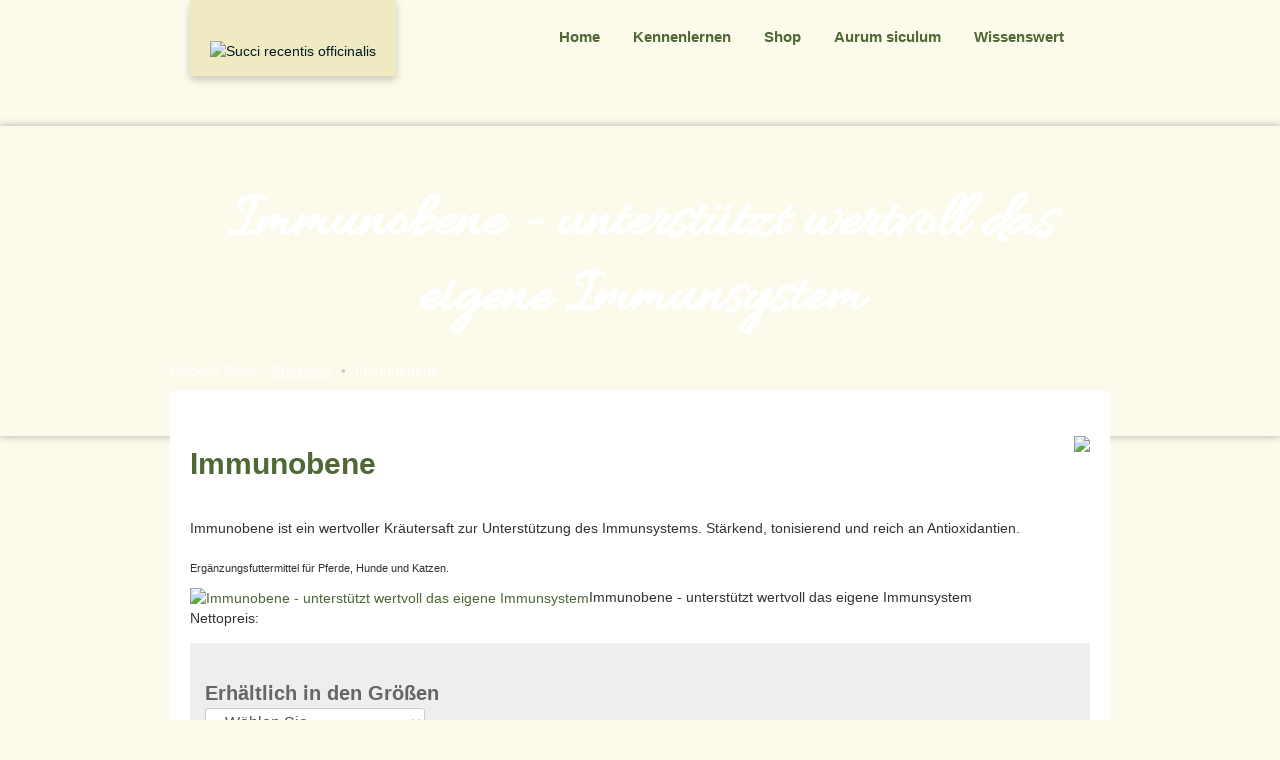

--- FILE ---
content_type: text/html; charset=utf-8
request_url: https://succi-recentis-officinalis.de/immunobene-katzen
body_size: 11959
content:
<!DOCTYPE html>
<html lang="de-de" dir="ltr">
<head>
<!-- <script type="application/javascript" src="https://app.usercentrics.eu/latest/main.js" id="UDkb9Cxfi"></script>
<meta data-privacy-proxy-server="https://privacy-proxy-server.usercentrics.eu">
<script type="application/javascript" src="https://privacy-proxy.usercentrics.eu/latest/uc-block.bundle.js">
</script> -->
	<meta name="viewport" content="width=device-width, initial-scale=1.0" />
	<meta charset="utf-8" />
	<base href="https://succi-recentis-officinalis.de/immunobene-katzen" />
	<meta name="title" content="Immunobene" />
	<meta name="robots" content="max-snippet:-1, max-image-preview:large, max-video-preview:-1" />
	<meta name="description" content="Immunobene Immunsystem 
Immunobene ist ein wertvoller Kräutersaft zur Unterstützung des Immunsystems. Stärkend, tonisierend und reich an Antioxidantien.
Ergänzungsfuttermittel für Pferde, Hunde und Katzen." />
	<meta name="generator" content="Joomla! - Open Source Content Management" />
	<title>Immunobene - unterstützt wertvoll das eigene Immunsystem</title>
	<link href="https://succi-recentis-officinalis.de/immunobene-pferde" rel="canonical" />
	<link href="/templates/succi/favicon.ico" rel="shortcut icon" type="image/vnd.microsoft.icon" />
	<link href="https://succi-recentis-officinalis.de/component/search/?Itemid=738&amp;format=opensearch" rel="search" title="Suchen Succi recentis officinalis" type="application/opensearchdescription+xml" />
	<link href="/components/com_virtuemart/assets/css/vm-ltr-common.css?vmver=8d45a9da" rel="stylesheet" />
	<link href="/components/com_virtuemart/assets/css/vm-ltr-site.css?vmver=8d45a9da" rel="stylesheet" />
	<link href="/components/com_virtuemart/assets/css/chosen.css?vmver=8d45a9da" rel="stylesheet" />
	<link href="/components/com_virtuemart/assets/css/jquery.fancybox-1.3.4.css?vmver=8d45a9da" rel="stylesheet" />
	<link href="/templates/succi/css/template.css?612159a8301c2afdb946ddc6ce22559d" rel="stylesheet" />
	<link href="/templates/succi/css/user.css?612159a8301c2afdb946ddc6ce22559d" rel="stylesheet" />
	<link href="/media/megamenu/css/font-awesome.min.css" rel="stylesheet" />
	<link href="/templates/succi/css/megamenu.css" rel="stylesheet" />
	<link href="/templates/succi/css/sj-megamenu.css" rel="stylesheet" />
	<link href="/media/megamenu/css/sj-megamenu-mobile.css" rel="stylesheet" />
	<style>

	body.site {
		border-top: 0px solid #4f6835;
		background-color: #fcfaea;
	}
	a {
		color: #4f6835;
	}
	.nav-list > .active > a,
	.nav-list > .active > a:hover,
	.dropdown-menu li > a:hover,
	.dropdown-menu .active > a,
	.dropdown-menu .active > a:hover,
	.nav-pills > .active > a,
	.nav-pills > .active > a:hover,
	.btn-primary {
		background: #4f6835;
	}div.mod_search90 input[type="search"]{ width:auto; }
	</style>
	<script src="/media/jui/js/jquery.min.js?612159a8301c2afdb946ddc6ce22559d"></script>
	<script src="/media/jui/js/jquery-noconflict.js?612159a8301c2afdb946ddc6ce22559d"></script>
	<script src="/media/jui/js/jquery-migrate.min.js?612159a8301c2afdb946ddc6ce22559d"></script>
	<script src="/components/com_virtuemart/assets/js/jquery-ui.min.js?vmver=1.9.2"></script>
	<script src="/components/com_virtuemart/assets/js/jquery.ui.autocomplete.html.js"></script>
	<script src="/components/com_virtuemart/assets/js/jquery.noconflict.js" async></script>
	<script src="/components/com_virtuemart/assets/js/vmsite.js?vmver=8d45a9da"></script>
	<script src="/components/com_virtuemart/assets/js/chosen.jquery.min.js?vmver=8d45a9da"></script>
	<script src="/components/com_virtuemart/assets/js/vmprices.js?vmver=8d45a9da"></script>
	<script src="/components/com_virtuemart/assets/js/cvfind.js?vmver=8d45a9da"></script>
	<script src="/components/com_virtuemart/assets/js/dynupdate.js?vmver=8d45a9da"></script>
	<script src="/components/com_virtuemart/assets/js/fancybox/jquery.fancybox-1.3.4.pack.js?vmver=8d45a9da"></script>
	<script src="/media/jui/js/bootstrap.min.js?612159a8301c2afdb946ddc6ce22559d"></script>
	<script src="/templates/succi/js/template.js?612159a8301c2afdb946ddc6ce22559d"></script>
	<!--[if lt IE 9]><script src="/media/jui/js/html5.js?612159a8301c2afdb946ddc6ce22559d"></script><![endif]-->
	<script src="/media/megamenu/js/megamenu.js"></script>
	<script src="/media/megamenu/js/jquery.easing.1.3.js"></script>
	<!--[if lt IE 9]><script src="/media/system/js/html5fallback.js?612159a8301c2afdb946ddc6ce22559d"></script><![endif]-->
	<script>
//<![CDATA[ 
if (typeof Virtuemart === "undefined"){
	var Virtuemart = {};}
var vmSiteurl = 'https://succi-recentis-officinalis.de/' ;
Virtuemart.vmSiteurl = vmSiteurl;
var vmLang = '&lang=de';
Virtuemart.vmLang = vmLang; 
var vmLangTag = 'de';
Virtuemart.vmLangTag = vmLangTag;
var Itemid = '&Itemid=738';
Virtuemart.addtocart_popup = "1" ; 
var usefancy = true; //]]>

	</script>
	<!-- Start: Google Strukturierte Daten -->
            
<script type="application/ld+json" data-type="gsd">
{
    "@context": "https://schema.org",
    "@type": "BreadcrumbList",
    "itemListElement": [
        {
            "@type": "ListItem",
            "position": 1,
            "name": "Startseite",
            "item": "https://succi-recentis-officinalis.de/"
        },
        {
            "@type": "ListItem",
            "position": 2,
            "name": "Immunobene",
            "item": "https://succi-recentis-officinalis.de/immunobene-katzen"
        }
    ]
}
</script>

<script type="application/ld+json" data-type="gsd">
{
    "@context": "https://schema.org",
    "@type": "Product",
    "productID": "IMM",
    "name": "Immunobene",
    "image": "https://succi-recentis-officinalis.de/images/virtuemart/product/Immunobene_Gruppe1200x1200px_300dpi_24-04-2021.png",
    "description": "Immunobene ist ein wertvoller Kräutersaft zur Unterstützung des Immunsystems. Stärkend, tonisierend und reich an Antioxidantien. Ergänzungsfuttermittel für Pferde, Hunde und Katzen.",
    "sku": "IMM",
    "mpn": "IMM",
    "brand": {
        "@type": "Brand",
        "name": "Succi recents officinalis"
    },
    "offers": {
        "@type": "Offer",
        "price": "0.00",
        "priceCurrency": "EUR",
        "url": "https://succi-recentis-officinalis.de/immunobene-katzen",
        "priceValidUntil": "2100-12-31T10:00:00"
    }
}
</script>
            <!-- End: Google Strukturierte Daten -->

	<!-- Global site tag (gtag.js) - Google Analytics -->
		<!--<script type="text/plain" data-usercentrics="Google Analytics" async src="https://www.googletagmanager.com/gtag/js?id=UA-125506617-1"></script>
		<script type="text/plain" data-usercentrics="Google Analytics">
		  window.dataLayer = window.dataLayer || [];
		  function gtag(){dataLayer.push(arguments);}
		  gtag('js', new Date());

		  gtag('config', 'UA-125506617-1', { 'anonymize_ip': true });
		</script>-->
	<!-- ENDE Global site tag (gtag.js) - Google Analytics -->
</head>
<body class="site com_virtuemart view-productdetails no-layout no-task itemid-738"><div class="sm-pusher"><div class="sm-content"><div class="sm-content-inner">
	<!-- Body -->
	<div class="body" id="top">
		
		<div class="banner hidden-phone">
		  <div class="container">
			 		<div class="moduletable">
						

<div class="custom"  >
	<!-- Modul: Produkt-Banner - Titel automatisch (Banner generiert aus Seitentitel) START ========================= -->
<div class="banner-inner"> 
    <div class="banner-bg">
        <p class="title">
            <script>
              var title = document.getElementsByTagName("title")[0].innerHTML;
              document.write (title);
            </script>
        </p>
    </div>
</div>
<!-- Modul: Produkt-Banner - Titel automatisch (Banner generiert aus Seitentitel) ENDE ========================= -->
</div>
		</div>
	
		  </div>
		</div>
		
		<div class="header-top">
		<div class="container">
			<!-- Header -->
			<header class="header" role="banner">
				<div class="header-inner clearfix">
					<a class="brand pull-left" href="/">
						<img src="https://succi-recentis-officinalis.de/images/logo_succi_recentis-officinalis_mit_biene.png" alt="Succi recentis officinalis" />											</a>
				</div>
			</header>
							<nav class="navigation" role="navigation">
					<div class="header-search pull-right">
						<div class="search mod_search90">
	<form action="/immunobene-katzen" method="post" class="form-inline">
		<label for="mod-search-searchword90" class="element-invisible">Suchen ...</label> <input name="searchword" id="mod-search-searchword90" maxlength="200"  class="inputbox search-query input-medium" type="search" size="20" placeholder="Suchen ..." /> <input type="image" alt="Suchen" src="/../../../../images/lupe.png" class="button" onclick="this.form.searchword.focus();"/>		<input type="hidden" name="task" value="search" />
		<input type="hidden" name="option" value="com_search" />
		<input type="hidden" name="Itemid" value="738" />
	</form>
</div>

					</div>
					<ul class="nav menu benutzermenu mod-list">
<li class="item-150"><a href="/kontakt" >Kontakt</a></li><li class="item-149"><a href="/login" >Login</a></li><li class="item-151"><a href="/warenkorb" ><img src="/images/warenkorb.png" alt="Warenkorb" /><span class="image-title">Warenkorb</span></a></li></ul>

					
					<div class="visible-desktop">
						
<!--[if lt IE 9]><div id="container_menu_14324660491769017759" class="sambar msie lt-ie9 layout2" data-sam="14324660491769017759"><![endif]-->
<!--[if IE 9]><div id="container_menu_14324660491769017759" class="sambar msie  layout2" data-sam="14324660491769017759"><![endif]-->
<!--[if gt IE 9]><!--><div id="container_menu_14324660491769017759" class="sambar layout2" data-sam="14324660491769017759"><!--<![endif]-->
	<div class="sambar-inner menu_horizontal">
		<a class="btn-sambar" id="container_menu_14324660491769017759trigger" data-sapi="collapse" href="javascript:void(0)">
			<span class="icon-bar"></span>
			<span class="icon-bar"></span>
			<span class="icon-bar"></span>
		</a>
						<div style="background-color: #444444" class="sj-megamenu  default  hauptmenu sj-megamenu-hover" data-jsapi="on">
			<ul class="sj-megamenu-parent  sj-megamenu-horizontal hidden-sm hidden-xs"><li class="sj-menu-item item-246 level-1 mega-left "><a  href="/" >Home</a></li><li class="sj-menu-item item-247 level-1 mega-left "><a  href="/kennenlernen/uns" >Kennenlernen</a></li><li class="sj-menu-item sj-has-child item-332 level-1 mega-left "><a  href="/shop" >Shop</a><div class="sj-dropdown sj-dropdown-main sj-dropdown-mega sj-menu-center" style="width: 1341px; background-color: #ffffff;left: -670.5px;"><div class="sj-dropdown-inner"><div class="sj-megamenu-row"><div class="sj-megamenu-col-sm-4"><ul class="nav menu mod-list">
<li class="item-490"><a href="/shop/hunde" class=" bold menue-icon"><img src="/images/icon_hund.png" alt="für Hunde" /><span class="image-title">für Hunde</span></a></li><li class="item-1264"><a href="/shop/knospensaefte" class="neu">Knospensäfte</a></li><li class="item-1129 deeper parent"><a href="/shop/as-kraeuter" class="neu">Wertvolle Einzelkräuter</a><ul class="nav-child unstyled small"><li class="item-1130"><a href="/shop/as-kraeuter/as-malve" >Malve</a></li><li class="item-1131"><a href="/shop/as-kraeuter/as-melisse" >Melisse</a></li><li class="item-1142"><a href="/shop/as-kraeuter/as-olivenblaetter" >Olivenblätter</a></li><li class="item-1152"><a href="/shop/as-kraeuter/as-oregano" >Oregano</a></li><li class="item-1336"><a href="/shop/as-kraeuter/passionsblume" class="neu">Passionsblume</a></li><li class="item-1278"><a href="/shop/as-kraeuter/as-prefferminze" >Pfefferminze</a></li><li class="item-1274"><a href="/shop/as-kraeuter/as-ringelblume" >Ringelblume</a></li><li class="item-1153"><a href="/shop/as-kraeuter/as-rosmarin" >Rosmarin</a></li><li class="item-1154"><a href="/shop/as-kraeuter/as-salbei" >Salbei</a></li><li class="item-1155"><a href="/shop/as-kraeuter/as-thymian" >Thymian</a></li><li class="item-1156"><a href="/shop/as-kraeuter/as-zistrose" >Zistrose</a></li></ul></li><li class="item-478 deeper parent"><a href="/shop/hunde/bewegungsapparat-hunde" >Bewegungsapparat</a><ul class="nav-child unstyled small"><li class="item-491"><a href="/curmabene-hunde" >Curmabene</a></li><li class="item-1204"><a href="/elastobene-hunde" class="neu">Elastobene</a></li><li class="item-1285"><a href="/shop/hunde/bewegungsapparat-hunde/hanf-protein" class="neu">Hanf-Protein</a></li><li class="item-496"><a href="/koribene-hunde" >Koribene</a></li></ul></li><li class="item-479 deeper parent"><a href="/shop/hunde/futter-oel-hunde" >Futter-Öl</a><ul class="nav-child unstyled small"><li class="item-498"><a href="/oliobene2-hunde" >Oliobene 2 - Ägypt. Schwarzkümmel-Öl</a></li><li class="item-919"><a href="/oliobene3-hunde" >Oliobene 3 - Hanf-Öl</a></li></ul></li><li class="item-480 deeper parent"><a href="/shop/hunde/haut-hunde" >Haut</a><ul class="nav-child unstyled small"><li class="item-1317"><a href="/shop/hunde/haut-hunde/cistobene" class="neu">Cistobene</a></li><li class="item-499"><a href="/koribene-hunde" >Koribene</a></li><li class="item-500"><a href="/leobene-hunde" >Leobene</a></li><li class="item-502"><a href="/oliobene2-hunde" >Oliobene 2 - Ägypt. Schwarzkümmel-Öl</a></li><li class="item-920"><a href="/oliobene3-hunde" >Oliobene 3 - Hanf-Öl</a></li></ul></li><li class="item-481 deeper parent"><a href="/shop/hunde/herz-kreislauf-hunde" >Herz &amp; Kreislauf</a><ul class="nav-child unstyled small"><li class="item-503"><a href="/cuorebene-hunde" >Cuorebene</a></li><li class="item-504"><a href="/leobene-hunde" >Leobene</a></li><li class="item-1369"><a href="/protein-aminosaeuren/spirulina" class="neu">Spirulina</a></li></ul></li><li class="item-482 deeper parent"><a href="/shop/hunde/immunsystem-hunde" >Immunsystem</a><ul class="nav-child unstyled small"><li class="item-1318"><a href="/shop/hunde/haut-hunde/cistobene" class="neu">Cistobene</a></li><li class="item-505"><a href="/immunobene-hunde" >Immunobene</a></li><li class="item-506"><a href="/koribene-hunde" >Koribene</a></li><li class="item-507"><a href="/leobene-hunde" >Leobene</a></li><li class="item-1026"><a href="/protobene-hunde" >Protobene</a></li><li class="item-1370"><a href="/protein-aminosaeuren/spirulina" class="neu">Spirulina</a></li></ul></li><li class="item-483 deeper parent"><a href="/shop/hunde/leber-niere-hunde" >Leber &amp; Niere</a><ul class="nav-child unstyled small"><li class="item-508"><a href="/lebabene-hunde" >Lebabene</a></li><li class="item-509"><a href="/leobene-hunde" >Leobene</a></li><li class="item-510"><a href="/renibene-hunde" >Renibene</a></li></ul></li><li class="item-484 deeper parent"><a href="/shop/hunde/lunge-atemwege-hunde" >Lunge &amp; Atemwege</a><ul class="nav-child unstyled small"><li class="item-511"><a href="/bronchiabene-hunde" >Bronchiabene</a></li><li class="item-1319"><a href="/shop/hunde/haut-hunde/cistobene" class="neu">Cistobene</a></li><li class="item-512"><a href="/curmabene-hunde" >Curmabene</a></li><li class="item-513"><a href="/cuorebene-hunde" >Cuorebene</a></li><li class="item-514"><a href="/koribene-hunde" >Koribene</a></li><li class="item-515"><a href="/oliobene2-hunde" >Oliobene 2 - Ägypt. Schwarzkümmel-Öl</a></li></ul></li><li class="item-485 deeper parent"><a href="/shop/hunde/magen-darm-hunde" >Magen &amp; Darm</a><ul class="nav-child unstyled small"><li class="item-865"><a href="/amarobene-hunde" >Amarobene</a></li><li class="item-1320"><a href="/shop/hunde/haut-hunde/cistobene" class="neu">Cistobene</a></li><li class="item-516"><a href="/colicobene-hunde" >Colicobene</a></li><li class="item-517"><a href="/curmabene-hunde" >Curmabene</a></li><li class="item-518"><a href="/cuorebene-hunde" >Cuorebene</a></li><li class="item-519"><a href="/eustobene-hunde" >Eustobene</a></li><li class="item-520"><a href="/koribene-hunde" >Koribene</a></li><li class="item-521"><a href="/leobene-hunde" >Leobene</a></li><li class="item-522"><a href="/oliobene2-hunde" >Oliobene 2 - Ägypt. Schwarzkümmel-Öl</a></li><li class="item-1027"><a href="/protobene-hunde" >Protobene</a></li><li class="item-1015"><a href="/sorbibene-hunde" >Sorbibene</a></li><li class="item-1184"><a href="/zappelbene-hunde" class="neu">Zappelbene</a></li></ul></li><li class="item-486 deeper parent"><a href="/shop/hunde/senioren-hunde" >Senioren</a><ul class="nav-child unstyled small"><li class="item-536"><a href="/curmabene-hunde" >Curmabene</a></li><li class="item-1205"><a href="/elastobene-hunde" class="neu">Elastobene</a></li><li class="item-537"><a href="/immunobene-hunde" >Immunobene</a></li><li class="item-538"><a href="/cuorebene-hunde" >Cuorebene</a></li><li class="item-539"><a href="/koribene-hunde" >Koribene</a></li><li class="item-540"><a href="/leobene-hunde" >Leobene</a></li><li class="item-921"><a href="/oliobene3-hunde" >Oliobene 3 - Hanf-Öl</a></li><li class="item-1371"><a href="/protein-aminosaeuren/spirulina" class="neu">Spirulina</a></li></ul></li><li class="item-487 deeper parent"><a href="/shop/hunde/stoffwechsel-hunde" >Stoffwechsel</a><ul class="nav-child unstyled small"><li class="item-541"><a href="/curmabene-hunde" >Curmabene</a></li><li class="item-1286"><a href="/shop/hunde/bewegungsapparat-hunde/hanf-protein" class="neu">Hanf-Protein</a></li><li class="item-867"><a href="/hormobene-hunde" >Hormobene</a></li><li class="item-542"><a href="/leobene-hunde" >Leobene</a></li><li class="item-544"><a href="/oliobene2-hunde" >Oliobene 2 - Ägypt. Schwarzkümmel-Öl</a></li><li class="item-922"><a href="/oliobene3-hunde" >Oliobene 3 - Hanf-Öl</a></li><li class="item-545"><a href="/pummelbene-hunde" >Pummelbene</a></li><li class="item-1016"><a href="/sorbibene-hunde" >Sorbibene</a></li><li class="item-1372"><a href="/protein-aminosaeuren/spirulina" class="neu">Spirulina</a></li></ul></li><li class="item-488 deeper parent"><a href="/shop/hunde/stress-hunde" >Stress</a><ul class="nav-child unstyled small"><li class="item-546"><a href="/colicobene-hunde" >Colicobene</a></li><li class="item-547"><a href="/eustobene-hunde" >Eustobene</a></li><li class="item-548"><a href="/heldenmut" >Heldenmut</a></li><li class="item-866"><a href="/hormobene-hunde" >Hormobene</a></li><li class="item-1339"><a href="/shop/as-kraeuter/passionsblume" >Passionsblume</a></li><li class="item-1343"><a href="/shop/hunde/stress-hunde/rhosibene" class="neu">Rhosibene</a></li><li class="item-1185"><a href="/zappelbene-hunde" class="neu">Zappelbene</a></li></ul></li><li class="item-489"><a href="/shop/zubehoer" >Zubehör</a></li><li class="item-562"><a href="/shop/hunde/a-z" >A-Z</a></li></ul>
</div><div class="sj-megamenu-col-sm-4"><ul class="nav menu mod-list">
<li class="item-677"><a href="/shop/katzen" class=" bold menue-icon"><img src="/images/icon_katze.png" alt="für Katzen" /><span class="image-title">für Katzen</span></a></li><li class="item-1265"><a href="/shop/knospensaefte" class="neu">Knospensäfte</a></li><li class="item-1132 deeper parent"><a href="/shop/as-kraeuter" class="neu">Wertvolle Einzelkräuter</a><ul class="nav-child unstyled small"><li class="item-1133"><a href="/shop/as-kraeuter/as-malve" >Malve</a></li><li class="item-1138"><a href="/shop/as-kraeuter/as-melisse" >Melisse</a></li><li class="item-1157"><a href="/shop/as-kraeuter/as-oregano" >Oregano</a></li><li class="item-1279"><a href="/shop/as-kraeuter/as-prefferminze" >Pfefferminze</a></li><li class="item-1275"><a href="/shop/as-kraeuter/as-ringelblume" >Ringelblume</a></li><li class="item-1158"><a href="/shop/as-kraeuter/as-rosmarin" >Rosmarin</a></li><li class="item-1159"><a href="/shop/as-kraeuter/as-salbei" >Salbei</a></li><li class="item-1160"><a href="/shop/as-kraeuter/as-thymian" >Thymian</a></li><li class="item-1161"><a href="/shop/as-kraeuter/as-zistrose" >Zistrose</a></li></ul></li><li class="item-678 deeper parent"><a href="/shop/katzen/bewegungsapparat-katze" >Bewegungsapparat</a><ul class="nav-child unstyled small"><li class="item-679"><a href="/curmabene-katzen" >Curmabene</a></li><li class="item-1207"><a href="/elastobene-katzen" class="neu">Elastobene</a></li><li class="item-680"><a href="/koribene-katzen" >Koribene</a></li></ul></li><li class="item-681 deeper parent"><a href="/shop/katzen/futter-oel-katze" >Futter-Öl</a><ul class="nav-child unstyled small"><li class="item-915"><a href="/oliobene3-katzen" >Oliobene 3 - Hanf-Öl</a></li></ul></li><li class="item-684 deeper parent"><a href="/shop/katzen/haut-katze" >Haut</a><ul class="nav-child unstyled small"><li class="item-685"><a href="/koribene-katzen" >Koribene</a></li><li class="item-686"><a href="/leobene-katzen" >Leobene</a></li><li class="item-916"><a href="/oliobene3-katzen" >Oliobene 3 - Hanf-Öl</a></li><li class="item-1321"><a href="/shop/hunde/haut-hunde/cistobene" class="neu">Cistobene</a></li></ul></li><li class="item-689 deeper parent"><a href="/shop/katzen/herz-kreislauf-katze" >Herz &amp; Kreislauf</a><ul class="nav-child unstyled small"><li class="item-690"><a href="/cuorebene-katzen" >Cuorebene</a></li><li class="item-691"><a href="/leobene-katzen" >Leobene</a></li><li class="item-1373"><a href="/protein-aminosaeuren/spirulina" class="neu">Spirulina</a></li></ul></li><li class="item-692 deeper parent"><a href="/shop/katzen/immunsystem-katze" >Immunsystem</a><ul class="nav-child unstyled small"><li class="item-1322"><a href="/shop/hunde/haut-hunde/cistobene" class="neu">Cistobene</a></li><li class="item-693 current active"><a href="/immunobene-katzen" >Immunobene</a></li><li class="item-694"><a href="/koribene-katzen" >Koribene</a></li><li class="item-695"><a href="/leobene-katzen" >Leobene</a></li><li class="item-1028"><a href="/protobene-hunde" >Protobene</a></li><li class="item-1374"><a href="/protein-aminosaeuren/spirulina" class="neu">Spirulina</a></li></ul></li><li class="item-696 deeper parent"><a href="/shop/katzen/leber-niere-katzen" >Leber &amp; Niere</a><ul class="nav-child unstyled small"><li class="item-697"><a href="/lebabene-katzen" >Lebabene</a></li><li class="item-698"><a href="/leobene-katzen" >Leobene</a></li><li class="item-699"><a href="/renibene-katzen" >Renibene</a></li></ul></li><li class="item-700 deeper parent"><a href="/shop/katzen/atemwege-katze" >Lunge &amp; Atemwege</a><ul class="nav-child unstyled small"><li class="item-701"><a href="/bronchiabene-katzen" >Bronchiabene</a></li><li class="item-1323"><a href="/shop/hunde/haut-hunde/cistobene" class="neu">Cistobene</a></li><li class="item-702"><a href="/curmabene-katzen" >Curmabene</a></li><li class="item-703"><a href="/cuorebene-katzen" >Cuorebene</a></li><li class="item-704"><a href="/koribene-katzen" >Koribene</a></li></ul></li><li class="item-706 deeper parent"><a href="/shop/katzen/magen-darm-katze" >Magen &amp; Darm</a><ul class="nav-child unstyled small"><li class="item-868"><a href="/amarobene-katzen" >Amarobene</a></li><li class="item-1324"><a href="/shop/hunde/haut-hunde/cistobene" class="neu">Cistobene</a></li><li class="item-707"><a href="/colicobene-katzen" >Colicobene</a></li><li class="item-709"><a href="/cuorebene-katzen" >Cuorebene</a></li><li class="item-708"><a href="/curmabene-katzen" >Curmabene</a></li><li class="item-710"><a href="/eustobene-katzen" >Eustobene</a></li><li class="item-711"><a href="/koribene-katzen" >Koribene</a></li><li class="item-712"><a href="/leobene-katzen" >Leobene</a></li><li class="item-1029"><a href="/protobene-hunde" >Protobene</a></li></ul></li><li class="item-714 deeper parent"><a href="/shop/katzen/senioren-katze" >Senioren</a><ul class="nav-child unstyled small"><li class="item-717"><a href="/cuorebene-katzen" >Cuorebene</a></li><li class="item-715"><a href="/curmabene-katzen" >Curmabene</a></li><li class="item-1208"><a href="/elastobene-katzen" class="neu">Elastobene</a></li><li class="item-716 current active"><a href="/immunobene-katzen" >Immunobene</a></li><li class="item-718"><a href="/koribene-katzen" >Koribene</a></li><li class="item-719"><a href="/leobene-katzen" >Leobene</a></li><li class="item-918"><a href="/oliobene3-katzen" >Oliobene 3 - Hanf-Öl</a></li><li class="item-1375"><a href="/protein-aminosaeuren/spirulina" class="neu">Spirulina</a></li></ul></li><li class="item-720 deeper parent"><a href="/shop/katzen/stoffwechsel-katze" >Stoffwechsel</a><ul class="nav-child unstyled small"><li class="item-721"><a href="/curmabene-katzen" >Curmabene</a></li><li class="item-869"><a href="/hormobene-katzen" >Hormobene</a></li><li class="item-722"><a href="/leobene-katzen" >Leobene</a></li><li class="item-725"><a href="/pummelbene-katzen" >Pummelbene</a></li><li class="item-917"><a href="/oliobene3-katzen" >Oliobene 3 - Hanf-Öl</a></li><li class="item-1376"><a href="/protein-aminosaeuren/spirulina" class="neu">Spirulina</a></li></ul></li><li class="item-726 deeper parent"><a href="/shop/katzen/stress-katze" >Stress</a><ul class="nav-child unstyled small"><li class="item-1344"><a href="/shop/hunde/stress-hunde/rhosibene" class="neu">Rhosibene</a></li><li class="item-1347"><a href="/shop/katzen/stress-katze/zappelbene-fuer-katzen" class="neu">Zappelbene für Katzen</a></li></ul></li><li class="item-730"><a href="/shop/zubehoer" >Zubehör</a></li><li class="item-731"><a href="/shop/katzen/a-z" >A-Z</a></li></ul>
</div><div class="sj-megamenu-col-sm-4"><ul class="nav menu pferde mod-list">
<li class="item-565"><a href="/shop/pferde" class=" bold menue-icon"><img src="/images/icon_pferd.png" alt="für Pferde" /><span class="image-title">für Pferde</span></a></li><li class="item-1266"><a href="/shop/knospensaefte" class="neu">Knospensäfte</a></li><li class="item-1382"><a href="/shop/pferde/fundamentum" class="neu">Fundamentum</a></li><li class="item-1143 deeper parent"><a href="/shop/as-kraeuter" class="neu">Wertvolle Einzelkräuter</a><ul class="nav-child unstyled small"><li class="item-1144"><a href="/shop/as-kraeuter/as-malve" >Malve</a></li><li class="item-1145"><a href="/shop/as-kraeuter/as-melisse" >Melisse</a></li><li class="item-1146"><a href="/shop/as-kraeuter/as-olivenblaetter" >Olivenblätter</a></li><li class="item-1162"><a href="/shop/as-kraeuter/as-oregano" >Oregano</a></li><li class="item-1337"><a href="/shop/as-kraeuter/passionsblume" class="neu">Passionsblume</a></li><li class="item-1280"><a href="/shop/as-kraeuter/as-prefferminze" >Pfefferminze</a></li><li class="item-1276"><a href="/shop/as-kraeuter/as-ringelblume" >Ringelblume</a></li><li class="item-1163"><a href="/shop/as-kraeuter/as-rosmarin" >Rosmarin</a></li><li class="item-1164"><a href="/shop/as-kraeuter/as-salbei" >Salbei</a></li><li class="item-1165"><a href="/shop/as-kraeuter/as-thymian" >Thymian</a></li><li class="item-1166"><a href="/shop/as-kraeuter/as-zistrose" >Zistrose</a></li></ul></li><li class="item-566 deeper parent"><a href="/shop/pferde/bewegungsapparat" >Bewegungsapparat</a><ul class="nav-child unstyled small"><li class="item-567"><a href="/curmabene-pferde" >Curmabene</a></li><li class="item-1210"><a href="/elastobene-pferde" class="neu">Elastobene</a></li><li class="item-1287"><a href="/shop/hunde/bewegungsapparat-hunde/hanf-protein" class="neu">Hanf-Protein</a></li><li class="item-568"><a href="/koribene-pferde" >Koribene</a></li><li class="item-1330"><a href="/proteo" class="neu">Proteo</a></li></ul></li><li class="item-569 deeper parent"><a href="/shop/pferde/futter-oel" >Futter-Öl</a><ul class="nav-child unstyled small"><li class="item-571"><a href="/oliobene2-pferde" >Oliobene 2 - Ägypt. Schwarzkümmel-Öl</a></li><li class="item-911"><a href="/oliobene3-pferde" >Oliobene 3 - Hanf-Öl</a></li></ul></li><li class="item-572 deeper parent"><a href="/shop/pferde/haut" >Haut</a><ul class="nav-child unstyled small"><li class="item-1325"><a href="/shop/hunde/haut-hunde/cistobene" class="neu">Cistobene</a></li><li class="item-1035"><a href="/hanfkuchen-pur" >Hanfkuchen mit OPC</a></li><li class="item-573"><a href="/koribene-pferde" >Koribene</a></li><li class="item-574"><a href="/leobene-pferde" >Leobene</a></li><li class="item-576"><a href="/oliobene2-pferde" >Oliobene 2 - Ägypt. Schwarzkümmel-Öl</a></li><li class="item-912"><a href="/oliobene3-pferde" >Oliobene 3 - Hanf-Öl</a></li></ul></li><li class="item-577 deeper parent"><a href="/shop/pferde/herz-kreislauf" >Herz &amp; Kreislauf</a><ul class="nav-child unstyled small"><li class="item-578"><a href="/cuorebene-pferde" >Cuorebene</a></li><li class="item-579"><a href="/leobene-pferde" >Leobene</a></li><li class="item-1332"><a href="/proteo" class="neu">Proteo</a></li><li class="item-1377"><a href="/protein-aminosaeuren/spirulina" class="neu">Spirulina</a></li></ul></li><li class="item-580 deeper parent"><a href="/shop/pferde/immunsystem" >Immunsystem</a><ul class="nav-child unstyled small"><li class="item-1326"><a href="/shop/hunde/haut-hunde/cistobene" class="neu">Cistobene</a></li><li class="item-581"><a href="/immunobene-pferde" >Immunobene</a></li><li class="item-582"><a href="/koribene-pferde" >Koribene</a></li><li class="item-583"><a href="/leobene-pferde" >Leobene</a></li><li class="item-1331"><a href="/proteo" class="neu">Proteo</a></li><li class="item-1030"><a href="/protobene-hunde" >Protobene</a></li><li class="item-1378"><a href="/protein-aminosaeuren/spirulina" class="neu">Spirulina</a></li></ul></li><li class="item-584 deeper parent"><a href="/shop/pferde/leber-niere" >Leber &amp; Niere</a><ul class="nav-child unstyled small"><li class="item-585"><a href="/lebabene-pferde" >Lebabene</a></li><li class="item-586"><a href="/leobene-pferde" >Leobene</a></li><li class="item-587"><a href="/renibene-pferde" >Renibene</a></li></ul></li><li class="item-588 deeper parent"><a href="/shop/pferde/lunge-atemwege" >Lunge &amp; Atemwege</a><ul class="nav-child unstyled small"><li class="item-589"><a href="/bronchiabene-pferde" >Bronchiabene</a></li><li class="item-1327"><a href="/shop/hunde/haut-hunde/cistobene" class="neu">Cistobene</a></li><li class="item-590"><a href="/curmabene-pferde" >Curmabene</a></li><li class="item-591"><a href="/cuorebene-pferde" >Cuorebene</a></li><li class="item-592"><a href="/koribene-pferde" >Koribene</a></li><li class="item-593"><a href="/oliobene2-pferde" >Oliobene 2 - Ägypt. Schwarzkümmel-Öl</a></li></ul></li><li class="item-594 deeper parent"><a href="/shop/pferde/magen-darm" >Magen &amp; Darm</a><ul class="nav-child unstyled small"><li class="item-871"><a href="/amarobene-pferde" >Amarobene</a></li><li class="item-1328"><a href="/shop/hunde/haut-hunde/cistobene" >Cistobene</a></li><li class="item-595"><a href="/colicobene-pferde" >Colicobene</a></li><li class="item-596"><a href="/curmabene-pferde" >Curmabene</a></li><li class="item-597"><a href="/cuorebene-pferde" >Cuorebene</a></li><li class="item-598"><a href="/eustobene-pferde" >Eustobene</a></li><li class="item-1036"><a href="/hanfkuchen-pur" >Hanfkuchen mit OPC</a></li><li class="item-599"><a href="/koribene-pferde" >Koribene</a></li><li class="item-600"><a href="/leobene-pferde" >Leobene</a></li><li class="item-601"><a href="/oliobene2-pferde" >Oliobene 2 - Ägypt. Schwarzkümmel-Öl</a></li><li class="item-1031"><a href="/protobene-hunde" >Protobene</a></li><li class="item-924"><a href="/rindenmischung-mitteleuropa" >Rindenmischung Mitteleuropa</a></li><li class="item-1020"><a href="/sorbibene-pferd" >Sorbibene</a></li><li class="item-1187"><a href="/zappelbene-pferde" class="neu">Zappelbene</a></li></ul></li><li class="item-1351 deeper parent"><a href="/protein-aminosaeuren" >Protein / Aminosäuren</a><ul class="nav-child unstyled small"><li class="item-1354"><a href="/hanfkuchen-pur" >Hanfkuchen mit OPC</a></li><li class="item-1355"><a href="/protein-aminosaeuren/hanfkuchen-pur" >Hanfkuchen pur</a></li><li class="item-1352"><a href="/shop/hunde/bewegungsapparat-hunde/hanf-protein" >Hanfprotein</a></li><li class="item-1353"><a href="/proteo" >Proteo</a></li><li class="item-1356"><a href="/protein-aminosaeuren/spirulina" class="neu">Spirulina</a></li></ul></li><li class="item-602 deeper parent"><a href="/shop/pferde/senioren" >Senioren</a><ul class="nav-child unstyled small"><li class="item-603"><a href="/curmabene-pferde" >Curmabene</a></li><li class="item-605"><a href="/cuorebene-pferde" >Cuorebene</a></li><li class="item-1211"><a href="/elastobene-pferde" class="neu">Elastobene</a></li><li class="item-604"><a href="/immunobene-pferde" >Immunobene</a></li><li class="item-606"><a href="/koribene-pferde" >Koribene</a></li><li class="item-607"><a href="/leobene-pferde" >Leobene</a></li><li class="item-913"><a href="/oliobene3-pferde" >Oliobene 3 - Hanf-Öl</a></li><li class="item-1333"><a href="/proteo" class="neu">Proteo</a></li><li class="item-1379"><a href="/protein-aminosaeuren/spirulina" class="neu">Spirulina</a></li></ul></li><li class="item-608 deeper parent"><a href="/shop/pferde/stoffwechsel" >Stoffwechsel</a><ul class="nav-child unstyled small"><li class="item-609"><a href="/curmabene-pferde" >Curmabene</a></li><li class="item-1037"><a href="/hanfkuchen-pur" >Hanfkuchen mit OPC</a></li><li class="item-1288"><a href="/shop/hunde/bewegungsapparat-hunde/hanf-protein" class="neu">Hanf-Protein</a></li><li class="item-872"><a href="/hormobene-pferde" >Hormobene</a></li><li class="item-610"><a href="/leobene-pferde" >Leobene</a></li><li class="item-612"><a href="/oliobene2-pferde" >Oliobene 2 - Ägypt. Schwarzkümmel-Öl</a></li><li class="item-1334"><a href="/proteo" class="neu">Proteo</a></li><li class="item-613"><a href="/pummelbene-pferde" >Pummelbene</a></li><li class="item-914"><a href="/oliobene3-pferde" >Oliobene 3 - Hanf-Öl</a></li><li class="item-925"><a href="/rindenmischung-mitteleuropa" >Rindenmischung Mitteleuropa</a></li><li class="item-1021"><a href="/sorbibene-pferd" >Sorbibene</a></li><li class="item-1380"><a href="/protein-aminosaeuren/spirulina" class="neu">Spirulina</a></li></ul></li><li class="item-614 deeper parent"><a href="/shop/pferde/stress" >Stress</a><ul class="nav-child unstyled small"><li class="item-615"><a href="/colicobene-pferde" >Colicobene</a></li><li class="item-616"><a href="/eustobene-pferde" >Eustobene</a></li><li class="item-873"><a href="/hormobene-pferde" >Hormobene</a></li><li class="item-1338"><a href="/shop/as-kraeuter/passionsblume" >Passionsblume</a></li><li class="item-1345"><a href="/shop/hunde/stress-hunde/rhosibene" class="neu">Rhosibene</a></li><li class="item-617"><a href="/serenabene" >Serenabene</a></li><li class="item-1188"><a href="/zappelbene-pferde" class="neu">Zappelbene</a></li></ul></li><li class="item-618"><a href="/shop/zubehoer" >Zubehör</a></li><li class="item-619"><a href="/shop/pferde/a-z" >A-Z</a></li></ul>
</div></div></div></div></li><li class="sj-menu-item item-1121 level-1 mega-left "><a  href="/shop/as-kraeuter" >Aurum siculum</a></li><li class="sj-menu-item item-331 level-1 mega-left "><a  href="/wissenswert" >Wissenswert</a></li></ul>		</div>
		<div class="offcanvas-menu menu_default" id="container_menu_14324660491769017759sj-pusher">
			<a href="#" class="close-offcanvas"><i class="fa fa-remove"></i></a>
			<div class="offcanvas-inner">
				<ul class="nav menu" id="container_menu">
<li class="item-246"><a href="/" >Home</a></li><li class="item-247"><a href="/kennenlernen/uns" >Kennenlernen</a></li><li class="item-332"><a href="/shop" >Shop</a></li><li class="item-1121"><a href="/shop/as-kraeuter" >Aurum siculum</a></li><li class="item-331"><a href="/wissenswert" >Wissenswert</a></li></ul>
			</div>
		</div>
	</div>
</div>

<script type="text/javascript">
	jQuery(document).ready(function($) {
		
	})
</script>
<script type="text/javascript">
	jQuery(document).ready(function($) {
			    	$('<div class="offcanvas-overlay"></div>').insertBefore('#container_menu_14324660491769017759 .offcanvas-menu');
	    		$(document).on('click', '#container_menu_14324660491769017759 a.btn-sambar', function (event) {
			if ($(this).parent('.sambar-inner').hasClass('offcanvas')) {
				$(this).parent('.sambar-inner').removeClass('offcanvas');
			}
			else {
				$(this).parent('.sambar-inner').removeClass('offcanvas').addClass('offcanvas');
			}

			if ($('body').hasClass('js-close-any')) {
				$('body').removeClass('js-close-any')
				$(this).parent('.sambar-inner').find('.offcanvas-overlay').removeClass('opened');
			}
			else {
				$('body').removeClass('js-close-any').addClass('js-close-any');
				$(this).parent('.sambar-inner').find('.offcanvas-overlay').removeClass('opened').addClass('opened');
			}
	    });

		$(document).on('click', '.close-offcanvas, .offcanvas-overlay', function(event) {
            event.preventDefault();
            $('.sambar-inner').removeClass('offcanvas');
            $('body').removeClass('offcanvas');
            $('.offcanvas-overlay').removeClass('opened');            
        });

		// Close any
		$( document ).on( 'click', '.js-close-any', function ( event ) {
			$('.btn-sambar').removeClass('open');
			$('body').removeClass('js-close-any');
			$('body').removeClass('offcanvas');
			$('.sambar-inner').removeClass('offcanvas');
			$('.offcanvas-overlay').removeClass('opened');			
		})

		
	        });
</script>

	<script type="text/javascript">
		jQuery(document).ready(function($) {
			var window_w = $(window).width();
			$('#container_menu_14324660491769017759 .sj-megamenu').each(function() {
				var $menu = $(this);
				var clearMenus = function( el ){
					var parents = $(el).parents();
					$menu.find('.actived').not(parents).not(el).each( function(){
						$(this).removeClass('actived');
						$(this).children('.sj-dropdown').slideUp(0);
					});
				};
									if(window_w <= 980) {
						$('.sj-menu-item > a', $menu).click( function(e){
							e.preventDefault();
							$parent = $(this).parent();						
							$sub = $(this).next();						
							clearMenus($parent);
							$parent.toggleClass('actived');
							
							if($parent.hasClass('actived')){
								$sub.stop().animate( { height: "show", "opacity" : "1" }, 150, 'easeInOutCirc' );
							}else{
								$sub.stop().animate( { height: "hide", "opacity" : "0" }, 150, 'easeInOutCirc' );
							}
						
							return false;
						});
					}
					else {
						$( '.sj-menu-item', $menu ).hover(function(){
							$parent = $(this);
							$sub = $(this).children('.sj-dropdown');
							$parent.removeClass('actived').addClass('actived');
							if( $parent.hasClass('actived') && !$(this).hasClass('mega-pinned') ){
								$sub.stop().animate( { height: "show", "opacity" : "1" }, 150, 'easeInOutCirc' );
							}
						}).mouseleave(function(){
							$parent = $(this);
							$sub = $(this).children('.sj-dropdown');
							$(this).removeClass('actived');
							if( !$(this).hasClass('mega-pinned') ){
								$sub.stop().animate( { height: "hide", "opacity" : "0" }, 150, 'easeInOutCirc' );
							}
						});
						return false;
					}
							})
		})
	</script>

					</div>
					
					
				</nav>
					</div>
		</div>
	<div class="container">
			<div class="row-fluid">
								<main id="content" role="main" class="span12">
					<!-- Begin Content -->
				
					<div aria-label="Breadcrumbs" role="navigation">
	<ul itemscope itemtype="https://schema.org/BreadcrumbList" class="breadcrumb">
					<li>
				Aktuelle Seite: &#160;
			</li>
		
						<li itemprop="itemListElement" itemscope itemtype="https://schema.org/ListItem">
											<a itemprop="item" href="/" class="pathway"><span >Startseite</span></a>
					
											<span class="divider">
							•						</span>
										<meta itemprop="position" content="1">
				</li>
							<li itemprop="itemListElement" itemscope itemtype="https://schema.org/ListItem" class="active">
					<span >
						Immunobene					</span>
					<meta itemprop="position" content="2">
				</li>
				</ul>
</div>

					<div id="system-message-container">
	</div>

					<div class="product-container productdetails-view productdetails">

	
		<div class="back-to-category">
		<a href="/shop/hunde/immunsystem-hunde" class="product-details" title="Immunsystem">Zurück zu: Immunsystem</a>
	</div>

		<h1>Immunobene</h1>
	
	
	
	
			<div class="product-short-description">
		<div class="tier-icons"><img src="/images/icon_tiere.png"></div><br />
Immunobene ist ein wertvoller Kräutersaft zur Unterstützung des Immunsystems. Stärkend, tonisierend und reich an Antioxidantien.<br/><br />
<p class="small">Ergänzungsfuttermittel für Pferde, Hunde und Katzen.</p>		</div>
	
	<div class="vm-product-container">
	<div class="vm-product-media-container">
	<div class="main-image">
		<a title="Immunobene - unterstützt wertvoll das eigene Immunsystem" rel='vm-additional-images' href="https://succi-recentis-officinalis.de/images/virtuemart/product/Immunobene_Gruppe1200x1200px_300dpi_24-04-2021.png"><img  loading="lazy"  src="/images/virtuemart/product/resized/Immunobene_Gruppe1200x1200px_300dpi_24-04-2021_500x500.png"  alt="Immunobene - unterstützt wertvoll das eigene Immunsystem"  /></a><span class="vm-img-desc">Immunobene - unterstützt wertvoll das eigene Immunsystem</span>		<div class="clear"></div>
	</div>
		</div>

	<div class="vm-product-details-container">
		<div class="spacer-buy-area">

		
		<div class="product-price" id="productPrice318" data-vm="product-prices">
	<div class="PricebasePrice vm-nodisplay"><span class="vm-price-desc">Nettopreis: </span><span class="PricebasePrice"></span></div></div> <div class="clear"></div>	<div class="addtocart-area">
		<form method="post" class="product js-recalculate" action="/immunobene-katzen" autocomplete="off" >
			<div class="vm-customfields-wrap">
					<div class="product-fields">
		<div class="product-field product-field-type-C">
									<span class="product-fields-title-wrapper"><span class="product-fields-title"><strong>Erhältlich in den Größen</strong></span>
						</span>
				<div class="product-field-display"><div class="custom_field_C_container"><select id="customProductData_318_1001" name="field[318][100][customfield_value][0]" class="vm-chzn-select cvselection no-vm-bind" style="min-width:70px;" data-dynamic-update="1" data-cvsel="field100">
	<option value="" selected="selected">- W&auml;hlen Sie -</option>
	<option value="Immunobene 50 ml">Immunobene 50 ml</option>
	<option value="Immunobene 100 ml">Immunobene 100 ml</option>
	<option value="Immunobene 250 ml">Immunobene 250 ml</option>
	<option value="Immunobene 500 ml">Immunobene 500 ml</option>
</select>
</div></div>			</div>
				<div class="clear"></div>
	</div>
			</div>			
				  <div class="addtocart-bar">
	            <!-- <label for="quantity318" class="quantity_box">Menge: </label> -->
            <span class="quantity-box">
				<input type="hidden" class="quantity-input js-recalculate" name="quantity[]"
                       data-errStr="Sie können dieses Produkt nur in Vielfachen von %s Stück kaufen!"
                       value="1" data-init="1" data-step="1"  />
			</span>
			<span class="addtocart-button">
				<span name="addtocart" class="addtocart-button-disabled" title="Variante wählen" >Variante wählen</span>                </span>             <input type="hidden" name="virtuemart_product_id[]" value="318"/>
            <noscript><input type="hidden" name="task" value="add"/></noscript> 
    </div>			<input type="hidden" name="option" value="com_virtuemart"/>
			<input type="hidden" name="view" value="cart"/>
			<input type="hidden" name="virtuemart_product_id[]" value="318"/>
			<input type="hidden" name="pname" value="Immunobene"/>
			<input type="hidden" name="pid" value="318"/>
			<input type="hidden" name="Itemid" value="738"/>		</form>

	</div>


		
		</div>
	</div>
	<div class="clear"></div>


	</div>

			<div class="product-description" >
			<span class="title">Beschreibung</span>
	<ul class="nav nav-tabs">
  <li class="active"><a data-toggle="tab" href="#tab1">Beschreibung:</a></li>
  <li><a data-toggle="tab" href="#tab2">Zusammensetzung / Analytische Bestandteile:</a></li>
  <li><a data-toggle="tab" href="#tab3">Fütterungsempfehlung: </a></li>
</ul>

<div class="tab-content">
  <div id="tab1" class="tab-pane fade in active">
    <h2>
      Beschreibung:
    </h2>
<h3>Roter Sonnenhut (Echinacea purpurea)</h3>
<p>Der Rote Sonnenhut gilt als bewährte Unterstützung für das gesunde Immunsystem in der Abwehr von Entzündungen und den normalen Heilungsprozess von Wunden.</p>

<h3>Taigawurzel (Eleutherococcus senticosus)</h3>
<p>Der Taigawurzel werden traditionell adaptogene, stimulierende, antivirale und immunstimulierende Eigenschaften zugeschrieben.</p>

<h3>Holunderbeeren (Sambucus nigra)</h3>
<p>Sie galten früher als Apotheke des Gartens, wurden aber hauptsächlich zur Unterstützung des Immunsystems eingesetzt.</p>
  </div>
  <div id="tab2" class="tab-pane fade">
    <h2>Zusammensetzung:</h2>
    <p>Kräutersaft aus Rotem Sonnenhut, Taigawurzel und Holunderbeeren.</p>
    <hr>
    <h2>Analytische Bestandteile: </h2>
    <p>Feuchte 99 %, Rohfaser 0,4 %, Rohasche 0,3 %, Rohprotein 0,2 %, Rohfett 0,1 %, Calcium 0,04 %, Phosphor 0,01 %, Natrium 0,01 %.</p>
  </div>
  <div id="tab3" class="tab-pane fade">
    <h2>Fütterungsempfehlung:</h2>
<p>Mit dem Futter oder direkt ins Maul.</p>

<h3>Pferde</h3>
<p>Fohlen oder Ponies<br>
bis 250 kg 2 – 3 x tgl. 5 – 6 ml<br>
250 bis 550 kg 2 – 3 x tgl. 6 – 8 ml<br>
über 550 kg 2 – 3 x tgl. 8 – 10 ml</p>

<h3>Hunde</h3>
<p>bis 10 kg 2 – 3 x tgl. 0,5 – 2 ml<br>
bis 30 kg 2 – 3 x tgl. 2 – 4 ml<br>
über 30 kg 2 – 3 x tgl. 4 – 5 ml</p>

<h3>Katzen</h3>
<p>Unter 4 kg 2 – 3 x tgl. 3 bis 10 Tropfen,<br>
über 4 kg 2 – 3 x tgl. 0,5 – 1 ml (10 – 20 Tropfen).</p>

<p><strong>Naturtrüb – vor Gebrauch schütteln!</strong></p>

<p>Kühl und dunkel lagern!</p>
</div>
</div>		</div>
	
	
<script   id="updateChosen-js" type="text/javascript" >//<![CDATA[ 
if (typeof Virtuemart === "undefined")
	var Virtuemart = {};
	Virtuemart.updateChosenDropdownLayout = function() {
		var vm2string = {editImage: 'edit image',select_all_text: 'Alle auswählen',select_some_options_text: 'Verfügbar für alle'};
		jQuery("select.vm-chzn-select").chosen({enable_select_all: true,select_all_text : vm2string.select_all_text,select_some_options_text:vm2string.select_some_options_text,disable_search_threshold: 5});
		//console.log("updateChosenDropdownLayout");
	}
	jQuery(document).ready( function() {
		Virtuemart.updateChosenDropdownLayout($);
	}); //]]>
</script><script defer  id="cvselvarsa4a215d9bd0919faf9afe9b02a7c9ffb-js" type="text/javascript" >//<![CDATA[ 
jQuery(document).ready(function($) {
							
							$('select[data-cvsel="field100"]').off('change',Virtuemart.cvFind);
							$('select[data-cvsel="field100"]').on('change', { variants:[["/immunobene-pferde",""],["/shop/hunde/immunsystem-hunde/immunobene-50ml","Immunobene 50 ml"],["/shop/hunde/immunsystem-hunde/immunobene-100ml","Immunobene 100 ml"],["/shop/hunde/immunsystem-hunde/immunobene-250ml","Immunobene 250 ml"],["/shop/hunde/immunsystem-hunde/immunobene-500ml","Immunobene 500 ml"]] },Virtuemart.cvFind);
						}); //]]>
</script><script   id="updDynamicListeners-js" type="text/javascript" >//<![CDATA[ 
jQuery(document).ready(function() { // GALT: Start listening for dynamic content update.
	// If template is aware of dynamic update and provided a variable let's
	// set-up the event listeners.
	//if (Virtuemart.container)
		Virtuemart.updateDynamicUpdateListeners();

}); //]]>
</script><script   id="ready.vmprices-js" type="text/javascript" >//<![CDATA[ 
jQuery(document).ready(function($) {

		Virtuemart.product($("form.product"));
}); //]]>
</script><script   id="popups-js" type="text/javascript" >//<![CDATA[ 
jQuery(document).ready(function($) {
		
		$('a.ask-a-question, a.printModal, a.recommened-to-friend, a.manuModal').click(function(event){
		  event.preventDefault();
		  $.fancybox({
			href: $(this).attr('href'),
			type: 'iframe',
			height: 550
			});
		  });
		
	}); //]]>
</script><script   id="imagepopup-js" type="text/javascript" >//<![CDATA[ 
jQuery(document).ready(function() {
	Virtuemart.updateImageEventListeners()
});
Virtuemart.updateImageEventListeners = function() {
	jQuery("a[rel=vm-additional-images]").fancybox({
		"titlePosition" 	: "inside",
		"transitionIn"	:	"elastic",
		"transitionOut"	:	"elastic"
	});
	jQuery(".additional-images a.product-image.image-0").removeAttr("rel");
	jQuery(".additional-images img.product-image").click(function() {
		jQuery(".additional-images a.product-image").attr("rel","vm-additional-images" );
		jQuery(this).parent().children("a.product-image").removeAttr("rel");
		var src = jQuery(this).parent().children("a.product-image").attr("href");
		jQuery(".main-image img").attr("src",src);
		jQuery(".main-image img").attr("alt",this.alt );
		jQuery(".main-image a").attr("href",src );
		jQuery(".main-image a").attr("title",this.alt );
		jQuery(".main-image .vm-img-desc").html(this.alt);
		}); 
	} //]]>
</script><script   id="ajaxContent-js" type="text/javascript" >//<![CDATA[ 
Virtuemart.container = jQuery('.productdetails-view');
Virtuemart.containerSelector = '.productdetails-view';
//Virtuemart.recalculate = true;	//Activate this line to recalculate your product after ajax //]]>
</script><script   id="vmPreloader-js" type="text/javascript" >//<![CDATA[ 
jQuery(document).ready(function($) {
	Virtuemart.stopVmLoading();
	var msg = '';
	$('a[data-dynamic-update="1"]').off('click', Virtuemart.startVmLoading).on('click', {msg:msg}, Virtuemart.startVmLoading);
	$('[data-dynamic-update="1"]').off('change', Virtuemart.startVmLoading).on('change', {msg:msg}, Virtuemart.startVmLoading);
}); //]]>
</script></div>
							<div class="moduletable mod_menu_kategorien">
							<h3>Produktkategorien Katzen</h3>
						<ul class="nav menu kategorien mod-list">
<li class="item-797"><a href="/shop/katzen/bewegungsapparat-katze" ><img src="/images/produkte/shop-kat-bewegungsapparat.jpg" alt="Bewegungsapparat" /><span class="image-title">Bewegungsapparat</span></a></li><li class="item-798"><a href="/shop/katzen/futter-oel-katze" ><img src="/images/produkte/Shop-Kat-Futteroele_10-01-19.jpg" alt="Futter-Öl" /><span class="image-title">Futter-Öl</span></a></li><li class="item-799"><a href="/shop/katzen/haut-katze" ><img src="/images/produkte/shop-kat-haut.jpg" alt="Haut" /><span class="image-title">Haut</span></a></li><li class="item-800"><a href="/shop/katzen/herz-kreislauf-katze" ><img src="/images/produkte/shop-kat-herz-kreislauf.jpg" alt="Herz &amp; Kreislauf" /><span class="image-title">Herz &amp; Kreislauf</span></a></li><li class="item-801"><a href="/shop/katzen/immunsystem-katze" ><img src="/images/produkte/shop-kat-immunsystem.jpg" alt="Immunsystem" /><span class="image-title">Immunsystem</span></a></li><li class="item-802"><a href="/shop/katzen/leber-niere-katzen" ><img src="/images/produkte/shop-kat-leber-und-niere.jpg" alt="Leber &amp; Niere" /><span class="image-title">Leber &amp; Niere</span></a></li><li class="item-803"><a href="/shop/katzen/atemwege-katze" ><img src="/images/produkte/shop-kat-lunge-atemwege.jpg" alt="Lunge &amp; Atemwege" /><span class="image-title">Lunge &amp; Atemwege</span></a></li><li class="item-804"><a href="/shop/katzen/magen-darm-katze" ><img src="/images/produkte/shop-kat-magen-darm.jpg" alt="Magen &amp; Darm" /><span class="image-title">Magen &amp; Darm</span></a></li><li class="item-805"><a href="/shop/katzen/senioren-katze" ><img src="/images/produkte/shop-kat-senioren.jpg" alt="Senioren" /><span class="image-title">Senioren</span></a></li><li class="item-806"><a href="/shop/katzen/stoffwechsel-katze" ><img src="/images/produkte/shop-kat-stoffwechsel.jpg" alt="Stoffwechsel" /><span class="image-title">Stoffwechsel</span></a></li><li class="item-808"><a href="/shop/zubehoer" ><img src="/images/produkte/shop-kat-zubehoer_platzhalter.jpg" alt="Zubehör" /><span class="image-title">Zubehör</span></a></li></ul>
		</div>
	
                    <a target="_blank" href="https://www.biobiene.com/umweltsiegel/index?id=f417d4217dfed47239223753958866d5"><img src="https://www.biobiene.com/custom/plugins/SpnoBioSeal/Images/CustomerSeals/f417d4217dfed47239223753958866d5.png" align="left" style="width:170px; height:auto;image-rendering: -webkit-optimize-contrast;" /></a>
                    <div itemprop="aggregateRating" itemscope="itemscope" itemtype="http://schema.org/AggregateRating"><meta itemprop="worstRating" content="1" /><meta itemprop="bestRating" content="5" /><meta itemprop="ratingValue" content="4" /><meta itemprop="ratingCount" content="119" /></div>
                    <img src="/templates/succi-ohne-banner/images/Shop-Banner.png" align="right" />
					<div class="clearfix"></div>
					<!-- End Content -->
				</main>
							</div>
	</div>
	</div>
	<!-- Footer -->
	<footer class="footer" role="contentinfo">
		<div class="container">
			<div class="row-fluid">
				<div class="span4"><!--<p>&copy; 2026 Succi recentis officinalis	</p>-->
						<div class="moduletable">
						

<div class="custom"  >
	<!-- Modul: Adresse Fusszeile START ========================================== -->
<div itemtype="http://schema.org/LocalBusiness" itemscope="">
  <p>
    <span itemtype="http://schema.org/PostalAddress" itemscope="" itemprop="address"> 
      <span ><strong>Succi recentis officinalis</strong></span><br> 
      <span itemprop="streetAddress"> Am Klingelborn 1</span><br> 
      <span itemprop="postalCode">55469</span> <span itemprop="addressLocality">Horn</span> 
    </span> 
  </p>
  <p> 
    <span itemprop="telephone"><i class="icon-phone"></i> <a href="tel:+4967669608201">0 67 66 / 960 82 01</a></span><br> 
    <span itemprop="email"><i class="icon-mail"></i> <a href="mailto:info@succi-recentis-officinalis.de">info@succi-recentis-officinalis.de</a> </span>
  </p>
</div>
<!-- Modul: Adresse Fusszeile ENDE ========================================== -->
</div>
		</div>
	</div>
				<div class="span8">
				  <p class="pull-right">
						<a href="#top" id="back-top">
							nach oben						</a>
				  </p>
				  		<div class="moduletable_menu">
						<ul class="nav menu mod-list">
<li class="item-156"><a href="/agb" >AGB</a></li><li class="item-153"><a href="/liefer-und-versandbedingungen" >Liefer- und Versandbedingungen</a></li><li class="item-154"><a href="/widerrufsrecht" >Widerrufsrecht</a></li><li class="item-152"><a href="/datenschutz" >Datenschutz</a></li><li class="item-155"><a href="/impressum" >Impressum</a></li></ul>
		</div>
			<div class="moduletable socialmedia">
						<ul class="nav menu mod-list">
<li class="item-351"><a href="https://www.facebook.com/succirecentisofficinalis/" target="_blank" rel="noopener noreferrer"><img src="/images/icon-facebook.png" alt="Facebook" /></a></li><li class="item-412"><a href="https://www.instagram.com/succirecentisofficinalis" target="_blank" rel="noopener noreferrer"><img src="/images/icon_instagram.png" alt="Instagram" /></a></li></ul>
		</div>
			<div class="moduletable oeffnungszeiten">
							<h3>Öffnungszeiten</h3>
						

<div class="custom oeffnungszeiten"  >
	<p>Telefonisch erreichen Sie uns</p>
<p>Montag bis Donnerstag von 9 – 13 Uhr und von 14:30 bis 17 Uhr<br />Freitag von 9 bis 13 Uhr und 14 bis 16 Uhr<br />Samstag von 10 bis 12 Uhr (kein Versand)</p>
<p>Abholungen bitte nur nach Vereinbarung!</p></div>
		</div>
	
				</div>
			</div>
			
			
			
		</div>
	</footer>
	
</div></div></div></body>
</html>
